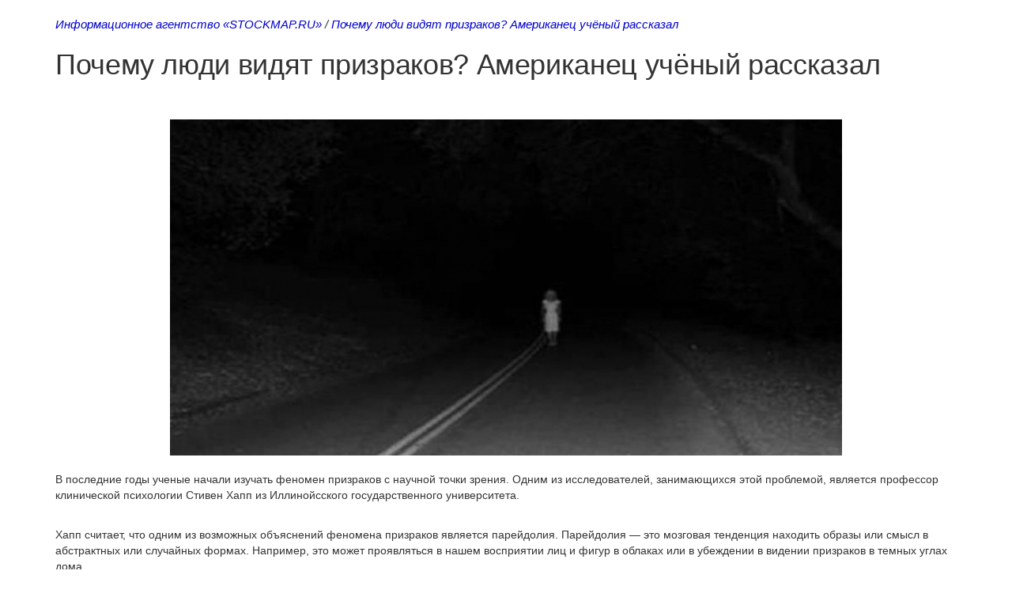

--- FILE ---
content_type: text/html; charset=utf-8
request_url: https://stockmap.ru/exclusive/print:page,1,21937-pochemu-ljudi-vidjat-prizrakov-amerikanec-uchenyj-rasskazal.html
body_size: 3434
content:
<!DOCTYPE html>
<html>
<head>
    <meta charset="utf-8">
    <meta http-equiv="X-UA-Compatible" content="IE=edge">
	<meta name="viewport" content="width=device-width, initial-scale=1">
    <title>Почему люди видят призраков? Американец учёный рассказал</title>
    <style type="text/css">
        body, td{font-family:arial,sans-serif;font-size:95%} a:link, a:active, a:visited{color:#0000CC} img{border:0} pre { white-space: pre; white-space: -moz-pre-wrap; white-space: -o-pre-wrap; white-space: pre-wrap; word-wrap: break-word; width: 800px; overflow: auto;}
        .scriptcode, .quote { border:2px dotted #bebebe;  text-align: left;  padding: 5px;}
		body { margin: 4% 8%; font: 300 18px/1.5 Georgia, "Times New Roman", arial, sans-serif; background-color: #fff; color: #000; }
		h1,h2,h3,h4,h5 { margin: 2em 0 .6em 0; letter-spacing: -0.01em; line-height: normal; font-weight: bold; text-rendering: optimizeLegibility; }
		h1 { font-size: 24px; }
		h2 { font-size: 22px; }
		h3 { font-size: 20px; }
		h4 { font-size: 18px; }
		h5 { font-size: 16px; }
		img { border:0; }
		.top, .back, .meta { font-style: italic; font-size: 1.1em; margin-top: 20px; }
		.meta { color: #b1b1b1; margin: 1em 0 3em 0; }
    </style> 
    <!-- Latest compiled and minified CSS -->
    <link rel="stylesheet" href="https://maxcdn.bootstrapcdn.com/bootstrap/3.3.4/css/bootstrap.min.css">
    <link href="https://maxcdn.bootstrapcdn.com/font-awesome/4.2.0/css/font-awesome.min.css" rel="stylesheet">
    <!-- JS -->
    <script type="text/javascript" src="/engine/classes/js/jquery.js"></script>
    <script type="text/javascript" src="/engine/classes/js/jqueryui.js"></script>
    <script type="text/javascript" src="/engine/classes/js/dle_js.js"></script>
    <script src="https://maxcdn.bootstrapcdn.com/bootstrap/3.3.4/js/bootstrap.min.js"></script>
		<!-- Yandex.RTB -->
	<script>window.yaContextCb=window.yaContextCb||[]</script>
	<script src="https://yandex.ru/ads/system/context.js" async></script>
</head>

<body bgcolor="#ffffff" text="#000000">
    <div class="container">

		<div class="top"><a href="/">Информационное агентство «STOCKMAP.RU»</a> / <a href="https://stockmap.ru/exclusive/21937-pochemu-ljudi-vidjat-prizrakov-amerikanec-uchenyj-rasskazal.html">Почему люди видят призраков? Американец учёный рассказал</a></div>
		<h1 class="title">Почему люди видят призраков? Американец учёный рассказал</h1>

		

        <div class="row">
            <div class="col-xs-12 col-sm-12">
                <p><p><br></p><div align="center"><!--TBegin:https://stockmap.ru/uploads/posts/2023-12/1701596105-1d5983237c689b3d7bb32abf0a5cc0f15.jpg|--><a href="https://stockmap.ru/uploads/posts/2023-12/1701596105-1d5983237c689b3d7bb32abf0a5cc0f15.jpg" class="highslide" target="_blank"><img src="https://stockmap.ru/uploads/posts/2023-12/thumbs/1701596105-1d5983237c689b3d7bb32abf0a5cc0f15.jpg" style="max-width:100%;" alt=""></a><!--TEnd--></div><br><p>В последние годы ученые начали изучать феномен призраков с научной точки зрения. Одним из исследователей, занимающихся этой проблемой, является профессор клинической психологии Стивен Хапп из Иллинойсского государственного университета.</p><br><p>Хапп считает, что одним из возможных объяснений феномена призраков является парейдолия. Парейдолия — это мозговая тенденция находить образы или смысл в абстрактных или случайных формах. Например, это может проявляться в нашем восприятии лиц и фигур в облаках или в убеждении в видении призраков в темных углах дома.</p><br><p>Хапп отмечает, что парейдолия может быть вызвана различными факторами, такими как усталость, стресс, употребление психоактивных веществ или просто воображение. В случае призраков, парейдолия может быть вызвана тем, что человек находится в темном помещении, где его зрение затруднено. В таких условиях мозг может начать интерпретировать случайные формы как образы людей или других объектов.</p><br><p>Еще одним возможным объяснением феномена призраков является гипноз. Гипноз — это состояние повышенной внушаемости, в которое человека можно ввести с помощью определенных методов. В состоянии гипноза человек может быть более восприимчивым к внушению образов или ощущений, которые не существуют в реальности.</p><br><p>Некоторые исследователи считают, что феномен призраков может быть связан с фобиями. Например, человек, который боится призраков, может быть более склонен видеть их в окружающей среде. Это связано с тем, что его мозг постоянно находится в поиске признаков угрозы, и он может интерпретировать случайные формы как образы призраков.</p><br><p>Хапп также отмечает, что вера в призраков может служить источником утешения для людей. Она может создавать убеждение, что их близкие, ушедшие из жизни, всё ещё заботятся о них после смерти.</p><br><p>Таким образом, на сегодняшний день нет единого научного объяснения феномена призраков. Возможно, он вызван сочетанием различных факторов, таких как парейдолия, гипноз, фобии и другие. Однако, несмотря на отсутствие научных доказательств, вера в призраков продолжает существовать, и для многих людей это явление является реальным.</p><br><p>Вера в призраков — это сложный феномен, на который могут влиять различные факторы. Научное объяснение этому феномену до сих пор не найдено, но ученые продолжают изучать его, надеясь раскрыть его тайны.</p></p>
            </div>
        </div>

		<div class="meta">
		3-12-2023, 12:35<br />
		<a class="back" href="https://stockmap.ru/exclusive/21937-pochemu-ljudi-vidjat-prizrakov-amerikanec-uchenyj-rasskazal.html">Вернуться назад</a>
		</div>

		

		<!--93876209--><!--93876209--><!--60068d66--><!--60068d66-->

    </div>

	
	
	<!-- Yandex.Metrika counter -->
<script type="text/javascript" >
   (function(m,e,t,r,i,k,a){m[i]=m[i]||function(){(m[i].a=m[i].a||[]).push(arguments)};
   m[i].l=1*new Date();
   for (var j = 0; j < document.scripts.length; j++) {if (document.scripts[j].src === r) { return; }}
   k=e.createElement(t),a=e.getElementsByTagName(t)[0],k.async=1,k.src=r,a.parentNode.insertBefore(k,a)})
   (window, document, "script", "https://mc.yandex.ru/metrika/tag.js", "ym");

   ym(94698552, "init", {
        clickmap:true,
        trackLinks:true,
        accurateTrackBounce:true
   });
</script>
<noscript><div><img src="https://mc.yandex.ru/watch/94698552" style="position:absolute; left:-9999px;" alt="" /></div></noscript>
<!-- /Yandex.Metrika counter -->

<script defer src="https://static.cloudflareinsights.com/beacon.min.js/vcd15cbe7772f49c399c6a5babf22c1241717689176015" integrity="sha512-ZpsOmlRQV6y907TI0dKBHq9Md29nnaEIPlkf84rnaERnq6zvWvPUqr2ft8M1aS28oN72PdrCzSjY4U6VaAw1EQ==" data-cf-beacon='{"version":"2024.11.0","token":"b344a6058fa7413b9a6facb7dcc1195d","r":1,"server_timing":{"name":{"cfCacheStatus":true,"cfEdge":true,"cfExtPri":true,"cfL4":true,"cfOrigin":true,"cfSpeedBrain":true},"location_startswith":null}}' crossorigin="anonymous"></script>
</body>
</html>